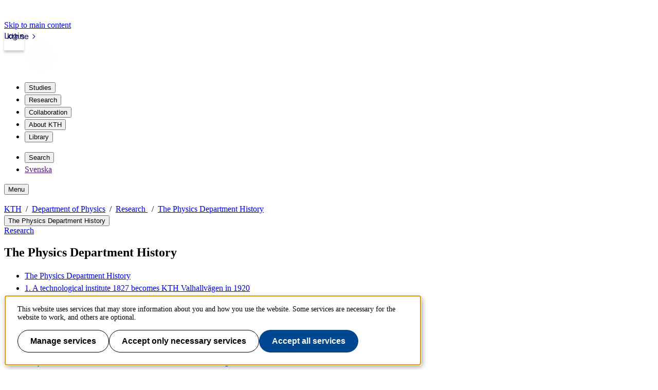

--- FILE ---
content_type: text/html;charset=UTF-8
request_url: https://www.physics.kth.se/research/historia/7-fysikcentrum-som-blev-albanova-20-ar-fran-ide-till-verklighet-1.562512
body_size: 9965
content:
<!DOCTYPE html>
<html lang="en-GB" dir="ltr">

<head>
  <meta charset="UTF-8">
  <title>7. Fysikcentrum som blev AlbaNova - 20 år från idé till verklighet  |  KTH</title>
  <meta name="viewport" content="width=device-width, initial-scale=1, shrink-to-fit=no">
  <meta name="format-detection" content="telephone=no">
  
  
  

  <meta property="og:title" content="7. Fysikcentrum som blev AlbaNova - 20 år från idé till verklighet  |  KTH">
  <meta property="og:url" content="https://www.physics.kth.se/sv/research/historia/7-fysikcentrum-som-blev-albanova-20-ar-fran-ide-till-verklighet-1.562512">
  
  
  <meta property="og:type" content="article">
  <meta property="og:site_name" content="KTH">
  <meta property="KTH:breadcrumbs" content="[&quot;KTH&quot;,&quot;Department of Physics&quot;,&quot;Research &quot;,&quot;The Physics Department History&quot;]">

  <link rel="stylesheet" href="/css/kth-cd0edd9ce106adcd4ac4e18cffb6fa0a.css">
  <link rel="shortcut icon" href="/polopoly_fs/1.1273705.1692876856!/favicon.ico">
  <link href="https://www.physics.kth.se/sv/research/historia/7-fysikcentrum-som-blev-albanova-20-ar-fran-ide-till-verklighet-1.562512" rel="canonical">
  
  <link href="https://www.physics.kth.se/research/historia/7-fysikcentrum-som-blev-albanova-20-ar-fran-ide-till-verklighet-1.562512?rss=complete" title="7. Fysikcentrum som blev AlbaNova - 20 år från idé till verklighet " type="application/rss+xml" rel="alternate"><link href="https://www.physics.kth.se/research/historia?rss=navigation" title="Menu - The Physics Department History" type="application/rss+xml" rel="alternate">

  <script>(function(){const s = document.createElement('script');s.src='/js/core-daee3d13de0e8dddf6f2e0e84c154493.js';s.defer=1;document.currentScript.after(s);})();</script>

  

  


  
  <!-- contentId-1_1388864 -->
  
  <style>
    @media (width >= 992px) {
    aside#sidebar {
        padding-left: 0;
    }
}
  </style>







  
  <!-- contentId-1_1386967 -->
  
  <style>
    .btn {
    border-radius: 1.25rem;
}
  </style>







  
  <!-- contentId-1_1333221 -->
  
  <style>
    .teaserBox {
    background: #fcfcfc !important;
}

.primosearchbox {
    background: #fcfcfc !important;
}
  </style>







  
  <!-- contentId-1_1330845 -->
  
  <style>
    article.article.standard .paragraphs .block.rssReader ul.listing li {
    margin-bottom: 16px;
}
  </style>







  
  <!-- contentId-1_1327628 -->
  
  <style>
    @media (min-width: 768px) {
body.externalUnit .container.start.showArticle {
    padding-top: 30px !important;
    padding-right: 30px !important;
    padding-left: 30px !important;
    padding-bottom: 50px !important;
}
}

@media (min-width: 768px) {
body.campaign .container.start.showArticle {
    padding-top: 30px !important;
    padding-right: 30px !important;
    padding-left: 30px !important;
    padding-bottom: 50px !important;
}
}

@media (max-width: 768px) {
body.externalUnit .container.start.showArticle {
    padding-top: 15px !important;
    padding-right: 15px !important;
    padding-left: 15px !important;
    padding-bottom: 15px !important;
}
}

@media (max-width: 768px) {
body.campaign .container.start.showArticle {
    padding-top: 15px !important;
    padding-right: 15px !important;
    padding-left: 15px !important;
    padding-bottom: 15px !important;
}
}
  </style>







  
  <!-- contentId-1_990108 -->
  
  <style media="screen">
    .block.teaser.top.gray.emergency {
    margin: 0 auto;
    max-width: 1228px;
    padding: 20px 30px 20px 30px;
}

@media (max-width: 992px) { 
.block.teaser.top.gray.emergency {
    margin: 0 auto;
    max-width: 1228px;
    padding: 15px 60px 15px 15px;
 }
}
  </style>







  
  <!-- contentId-1_1218435 -->
  
  <style>
    @media (min-width: 992px) {
.container.department.calendar.withMainMenu #primaryBlocks {
    padding: 0;
}
  }

.container.department.calendar.withMainMenu #primaryBlocks {
    padding: 0;
}
  </style>









  <!-- Begin JavaScript contentId-1_1078539 -->
  <script>var KthToolbarConfig = {};
KthToolbarConfig.loginUrl = new URL('/login?page=' + window.location.pathname, window.location).toString();</script>
  
  
  <!-- End JavaScript contentId-1_1078539 -->







  <!-- Begin JavaScript contentId-1_865217 -->
  
  <script>(function(){const s = document.createElement('script');s.src='https://app.kth.se/kpm/kpm.js';s.async=1;document.currentScript.after(s);})();</script>
  
  <!-- End JavaScript contentId-1_865217 -->







  <!-- Begin JavaScript contentId-1_1137647 -->
  <script>/* global klaroConfig */
var klaroConfig = {
    testing: false,
  acceptAll: true,
  styling: {
      theme: [],
  },
  htmlTexts: false,
  groupByPurpose: false,
  storageMethod: 'cookie',
  cookieDomain: 'kth.se',
  cookieExpiresAfterDays: 30,
  hideDeclineAll: false,
  translations: {
      sv: {
          service: {
            disableAll: {
              description: 'Använd detta reglage för att tillåta alla tjänster eller endast nödvändiga.',
              title: 'Ändra för alla tjänster',
            },
          },
          consentModal: {
            description:
              'Här kan du se och anpassa vilken information vi samlar om dig.',
          },
          privacyPolicy: {
              name: 'kakor',
              text: 'Läs mer om hur vi hanterar {privacyPolicy}.',
          },
          privacyPolicyUrl: 'https://www.kth.se/gemensamt/om-kakor-cookies-pa-kth-s-webbplats-1.844',
          consentNotice: {
              title: '',
              testing: '',
              description: 'Denna webbplats använder tjänster som kan lagra information om dig och hur du använder denna webbplats. Vissa tjänster är nödvändiga för att webbplatsen ska fungera och andra är valbara.',
              learnMore: 'Hantera valbara tjänster',
          },
          decline: 'Tillåt bara nödvändiga tjänster',
          ok: 'Tillåt alla tjänster',
          purposeItem: {
              service: 'Tjänster'
          },
            contextualConsent:{
                acceptAlways: 'Alltid',
                acceptOnce: 'Ja',
                description: 'Du har tidigare nekat visning av innehåll av typen "{title}". Vill du visa innehållet?',
          }
      },
      en: {
          service: {
            disableAll: {
              description: 'Use this slider to allow all cookies or only necessary.',
              title: 'Change for all services',
            },
          },
        consentModal: {
            description:
              'Here you can assess and customise the services we use on this website.',
          },
          privacyPolicy: {
              name: 'cookies',
              text: 'Find out more about our usage of {privacyPolicy}.',
          },
          privacyPolicyUrl: 'https://www.kth.se/en/gemensamt/om-kakor-cookies-pa-kth-s-webbplats-1.844',
          consentNotice: {
              title: '',
              testing: '',
              description: 'This website uses services that may store information about you and how you use the website. Some services are necessary for the website to work, and others are optional.',
              learnMore: 'Manage services',
          },
          decline: 'Accept only necessary services',
          ok: 'Accept all services',
          purposeItem: {
              service: 'Services'
          },
            contextualConsent:{
                acceptAlways: 'Always',
                acceptOnce: 'Yes',
                description: 'You have previously denied the display of content of the type "{title}". Do you want to show content?',
          }
      }
  },
  services: [
      {
          name: "required-consent",
          default: true,
          contextualConsentOnly: false,
          required: true,
          translations: {
              zz: {
                  title: 'Required Services',
                  description: 'These services are necessary for the site to function and cannot be turned off. They are usually used when you utilise a function on the website that needs an answer, such as setting cookies, logging in, or filling in a form.'
              },
              sv: {
                  title: 'Nödvändiga tjänster',
                  description: 'Dessa tjänster är nödvändiga för att webbplatsen ska fungera och kan inte stängas av. De används främst när du nyttjar en funktion på webbplatsen som behöver ett svar, exempelvis ställer in kakor, loggar in eller fyller i formulär.'
              },
          },
      },
      {
          name: "media-consent",
          default: false,
          translations: {
              zz: {
                  title: 'External media',
                  description: 'Media on the site embedded from external providers like Youtube, Vimeo and Kaltura. When these are played, the providers may use cookies and local storage.'
              },
              sv: {
                  title: 'Extern media',
                  description: 'Inbäddad media från externa leverantörer som Youtube, Vimeo och Kaltura. När media spelas upp kan leverantörerna använda sig av kakor och lokal lagring.'
              },
          },
      },
      {
        name: "service-consent",
        default: false,
        translations: {
          zz: {
            title: 'External Services',
            description: 'Embedded services by external providers such as forms, maps, chat applications et c. When these are loaded, the providers may use cookies and local storage.'
          },
          sv: {
            title: 'Externa tjänster',
            description: 'Inbäddade tjänster från externa leverantörer såsom formulär, kartor, chat-funktion et c. När tjänsterna laddas in kan leverantörerna använda sig av kakor och lokal lagring.'
          },
        },
      },
      {
          name: "analytics-consent",
          default: false,
          translations: {
              zz: {
                  title: 'Analytics and Tracking',
                  description: 'The website uses Matomo to evaluate and improve the website content, experience and structure. The information collected is anonymised and only stored at KTH servers.'
              },
              sv: {
                  title: 'Analys och spårning',
                  description: 'Webbplatsen använder Matomo för att utvärdera och förbättra webbplatsens innehåll, upplevelse och struktur. Insamlandet av informationen anonymiseras och lagras enbart på KTH-servrar.'
              },
          },
      },
      {
        name: "marketing-consent",
        default: false,
        translations: {
            zz: {
                title: 'Marketing',
                description: 'The website contains pages that, via cookies, communicate with advertising services and social media.'
            },
            sv: {
                title: 'Marknadsföring',
                description: 'På webbplatsen förekommer sidor som via kakor kommunicerar med annonseringstjänster och sociala medier.'
            },
        },
    }
    
  ]
}</script>
  
  
  <!-- End JavaScript contentId-1_1137647 -->







  <!-- Begin JavaScript contentId-1_714097 -->
  <script>var _mtm = window._mtm = window._mtm || [];
_mtm.push({'mtm.startTime': (new Date().getTime()), 'event': 'mtm.Start'});
var d=document, g=d.createElement('script'), s=d.getElementsByTagName('script')[0];
g.async=true; g.src='https://analytics.sys.kth.se/js/container_vsVPCyVy.js'; s.parentNode.insertBefore(g,s);
window.addEventListener('load', function() {
  /* global klaro, _paq */
  if (typeof klaro !== 'undefined' && typeof klaroConfig !== 'undefined' && klaro) {
      const _klaroMgr = klaro.getManager();
      if (_klaroMgr.confirmed && _klaroMgr.getConsent('analytics-consent')) {
          _paq.push(['setCookieConsentGiven']);
      }
  }
});</script>
  
  
  <!-- End JavaScript contentId-1_714097 -->


<script>(function(){const s = document.createElement('script');s.src='/js/block/mega-menu-style10-044b68d8039254ab9d94bd0ea99e7c94.js';s.type='';s.integrity='';s.async=1;document.currentScript.after(s);})();</script>
<script>(function(){const s = document.createElement('script');s.src='/js/block/search-block-cc59975a43b71990cde4d6c84635022d.js';s.type='';s.integrity='';s.async=1;document.currentScript.after(s);})();</script>

  
</head>

<body class="external">
  <a class="skipToMainContent" href="#mainContent" tabindex="0">Skip to main content</a>
  
    <!--indexOff: all-->
    
    <!--indexOff: all-->
    <header class="kth-header external">
      
      <div class="kth-header__container">
        <a href="https://www.kth.se/en" class="kth-logotype">
          <figure>
            <img alt="To KTH&#39;s start page" width="64" height="64"
              src="/img/logotype-white-6f02f4554cba157ca832fa452bf242a4.svg">
          </figure>
        </a>
        





  <nav class="kth-mega-menu" aria-label="Main menu" data-ajax-path="/cm/1.855134?l=en_GB&amp;contentIdPath=/2.82572/2.82685/2.68227/1.855134/&amp;target=">
    <ul>
      
        <li><button data-id="1.202249" class="kth-menu-item dropdown">
            <span>
              Studies
            </span>
          </button>
          <dialog class="kth-menu-panel">
            <div class="kth-menu-panel__container">
              <div class="kth-menu-panel__header">
                <div>
                  <a href="https://www.kth.se/en/studies">
                    <h2>
                      Studies
                    </h2>
                  </a>
                </div>
                <button class="kth-icon-button close" title="Close" aria-label="Close">
                  <span class="kth-visually-hidden">close</span>
                </button>
              </div>
              <div class="kth-menu-panel__content"></div>
            </div>
          </dialog>
        </li>
        <li><button data-id="1.202250" class="kth-menu-item dropdown">
            <span>
              Research
            </span>
          </button>
          <dialog class="kth-menu-panel">
            <div class="kth-menu-panel__container">
              <div class="kth-menu-panel__header">
                <div>
                  <a href="https://www.kth.se/en/forskning">
                    <h2>
                      Research
                    </h2>
                  </a>
                </div>
                <button class="kth-icon-button close" title="Close" aria-label="Close">
                  <span class="kth-visually-hidden">close</span>
                </button>
              </div>
              <div class="kth-menu-panel__content"></div>
            </div>
          </dialog>
        </li>
        <li><button data-id="1.202255" class="kth-menu-item dropdown">
            <span>
              Collaboration
            </span>
          </button>
          <dialog class="kth-menu-panel">
            <div class="kth-menu-panel__container">
              <div class="kth-menu-panel__header">
                <div>
                  <a href="https://www.kth.se/en/samverkan">
                    <h2>
                      Collaboration
                    </h2>
                  </a>
                </div>
                <button class="kth-icon-button close" title="Close" aria-label="Close">
                  <span class="kth-visually-hidden">close</span>
                </button>
              </div>
              <div class="kth-menu-panel__content"></div>
            </div>
          </dialog>
        </li>
        <li><button data-id="1.863192" class="kth-menu-item dropdown">
            <span>
              About KTH
            </span>
          </button>
          <dialog class="kth-menu-panel">
            <div class="kth-menu-panel__container">
              <div class="kth-menu-panel__header">
                <div>
                  <a href="https://www.kth.se/en/om">
                    <h2>
                      About KTH
                    </h2>
                  </a>
                </div>
                <button class="kth-icon-button close" title="Close" aria-label="Close">
                  <span class="kth-visually-hidden">close</span>
                </button>
              </div>
              <div class="kth-menu-panel__content"></div>
            </div>
          </dialog>
        </li>
        <li><button data-id="1.853617" class="kth-menu-item dropdown">
            <span>
              Library
            </span>
          </button>
          <dialog class="kth-menu-panel">
            <div class="kth-menu-panel__container">
              <div class="kth-menu-panel__header">
                <div>
                  <a href="https://www.kth.se/en/biblioteket">
                    <h2>
                      Library
                    </h2>
                  </a>
                </div>
                <button class="kth-icon-button close" title="Close" aria-label="Close">
                  <span class="kth-visually-hidden">close</span>
                </button>
              </div>
              <div class="kth-menu-panel__content"></div>
            </div>
          </dialog>
        </li>
      
    </ul>
  </nav>

  <!-- Mobile menu -->
  <nav class="kth-mega-menu--collapsable">
    <dialog class="kth-mobile-menu">
      <div class="kth-mobile-menu__navigation">
        <button class="kth-icon-button close" title="Close" aria-label="Close">
          <span class="kth-visually-hidden">Close</span>
        </button>
      </div>
      <div class="kth-mobile-menu__content">
        <ul class="kth-mobile-menu__items">
          <li>
            <button class="kth-mobile-menu__item" data-id="1.202249">
              <span>
                Studies
              </span>
            </button>
            <dialog class="kth-menu-panel--modal">
              <button class="kth-icon-button close" title="Close" aria-label="Close">
                <span class="kth-visually-hidden">Close</span>
              </button>
              <div class="kth-menu-panel__content"></div>
            </dialog>
          </li>
          <li>
            <button class="kth-mobile-menu__item" data-id="1.202250">
              <span>
                Research
              </span>
            </button>
            <dialog class="kth-menu-panel--modal">
              <button class="kth-icon-button close" title="Close" aria-label="Close">
                <span class="kth-visually-hidden">Close</span>
              </button>
              <div class="kth-menu-panel__content"></div>
            </dialog>
          </li>
          <li>
            <button class="kth-mobile-menu__item" data-id="1.202255">
              <span>
                Collaboration
              </span>
            </button>
            <dialog class="kth-menu-panel--modal">
              <button class="kth-icon-button close" title="Close" aria-label="Close">
                <span class="kth-visually-hidden">Close</span>
              </button>
              <div class="kth-menu-panel__content"></div>
            </dialog>
          </li>
          <li>
            <button class="kth-mobile-menu__item" data-id="1.863192">
              <span>
                About KTH
              </span>
            </button>
            <dialog class="kth-menu-panel--modal">
              <button class="kth-icon-button close" title="Close" aria-label="Close">
                <span class="kth-visually-hidden">Close</span>
              </button>
              <div class="kth-menu-panel__content"></div>
            </dialog>
          </li>
          <li>
            <button class="kth-mobile-menu__item" data-id="1.853617">
              <span>
                Library
              </span>
            </button>
            <dialog class="kth-menu-panel--modal">
              <button class="kth-icon-button close" title="Close" aria-label="Close">
                <span class="kth-visually-hidden">Close</span>
              </button>
              <div class="kth-menu-panel__content"></div>
            </dialog>
          </li>
        </ul>
      </div>
    </dialog>
    <dialog class="kth-mobile-menu details" data-id="1.202249">
      <div class="kth-mobile-menu__navigation">
        <button class="kth-button back">Main menu</button>
        <button class="kth-icon-button close" title="Close" aria-label="Close">
          <span class="kth-visually-hidden">Close</span>
        </button>
      </div>
      <div class="kth-mobile-menu__header">
        <a href="https://www.kth.se/en/studies">
          <h2>
            Studies
          </h2>
        </a>
      </div>
      <div class="kth-mobile-menu__content">
        <div class="kth-mobile-menu__cortina-content"></div>
      </div>
    </dialog><dialog class="kth-mobile-menu details" data-id="1.202250">
      <div class="kth-mobile-menu__navigation">
        <button class="kth-button back">Main menu</button>
        <button class="kth-icon-button close" title="Close" aria-label="Close">
          <span class="kth-visually-hidden">Close</span>
        </button>
      </div>
      <div class="kth-mobile-menu__header">
        <a href="https://www.kth.se/en/forskning">
          <h2>
            Research
          </h2>
        </a>
      </div>
      <div class="kth-mobile-menu__content">
        <div class="kth-mobile-menu__cortina-content"></div>
      </div>
    </dialog><dialog class="kth-mobile-menu details" data-id="1.202255">
      <div class="kth-mobile-menu__navigation">
        <button class="kth-button back">Main menu</button>
        <button class="kth-icon-button close" title="Close" aria-label="Close">
          <span class="kth-visually-hidden">Close</span>
        </button>
      </div>
      <div class="kth-mobile-menu__header">
        <a href="https://www.kth.se/en/samverkan">
          <h2>
            Collaboration
          </h2>
        </a>
      </div>
      <div class="kth-mobile-menu__content">
        <div class="kth-mobile-menu__cortina-content"></div>
      </div>
    </dialog><dialog class="kth-mobile-menu details" data-id="1.863192">
      <div class="kth-mobile-menu__navigation">
        <button class="kth-button back">Main menu</button>
        <button class="kth-icon-button close" title="Close" aria-label="Close">
          <span class="kth-visually-hidden">Close</span>
        </button>
      </div>
      <div class="kth-mobile-menu__header">
        <a href="https://www.kth.se/en/om">
          <h2>
            About KTH
          </h2>
        </a>
      </div>
      <div class="kth-mobile-menu__content">
        <div class="kth-mobile-menu__cortina-content"></div>
      </div>
    </dialog><dialog class="kth-mobile-menu details" data-id="1.853617">
      <div class="kth-mobile-menu__navigation">
        <button class="kth-button back">Main menu</button>
        <button class="kth-icon-button close" title="Close" aria-label="Close">
          <span class="kth-visually-hidden">Close</span>
        </button>
      </div>
      <div class="kth-mobile-menu__header">
        <a href="https://www.kth.se/en/biblioteket">
          <h2>
            Library
          </h2>
        </a>
      </div>
      <div class="kth-mobile-menu__content">
        <div class="kth-mobile-menu__cortina-content"></div>
      </div>
    </dialog>
  </nav>
  <!-- Mobile menu -->

  
  



        <ul class="kth-header__tools">
          <li>
            <button class="kth-menu-item search">
              <span>
                Search
              </span>
            </button>
            <dialog class="kth-menu-panel">
              <div class="kth-menu-panel__container search">
                <button class="kth-icon-button close" aria-label="Close"></button>
                <div class="kth-menu-panel__content search">
                  




  <div class="block search mainWidget default-size" data-cid="1.77262" lang="en-GB">
    <div id="widget_fdtvgcki" class="searchWidgetContainer"><div class="searchWidget"><div class="searchInputBar"><form class="searchInputForm" method="GET" role="search" action="https://www.kth.se/search"><div class="searchAutoCompleteField kth-search"><label class="inputbar-label" for="widget_fdtvgcki_search__Field">Search the KTH website</label><input id="widget_fdtvgcki_search__Field" name="q" autoComplete="off" type="text" maxLength="1024" value=""/><button type="submit"><span class="kth-visually-hidden">Search</span></button></div><input type="hidden" name="urlFilter" value=""/><input type="hidden" name="entityFilter" value=""/><input type="hidden" name="metaSystemFilter" value=""/><input type="hidden" name="documentFilter" value=""/><input type="hidden" name="filterLabel" value=""/><input type="hidden" name="l" value="en"/><input type="hidden" name="noscript" class="noscriptInput" value=""/></form></div><div class="searchAlternativesWidget"><div class="searchAlternativesWidgetLinks"><a href="https://www.kth.se/en/student/search">Search the Student web</a><a href="https://intra.kth.se/search?l=en">Search the Intranet</a></div></div></div></div>

<script>
  (() => {
    const SCRIPT_PATH = 'https://www.kth.se/search/static/widget.js?v=2.0.0-20260121.1_6ae9e702'
    const STYLE_PATH = 'https://www.kth.se/search/static/widget.css?v=2.0.0-20260121.1_6ae9e702'
    const DATA_PATH = 'https://www.kth.se/search/widgetData.js?widgetId=widget_fdtvgcki&placeholder=Search%20the%20KTH%20website&isFilterRemovable=true&l=en&includeLinks=true'
    const WIDGET_ID = 'widget_fdtvgcki'
    const scriptAnchor = document.currentScript

    new IntersectionObserver((entries, observer) => {

      if (entries[0].target?.checkVisibility?.()) {

        if (!window.searchWidgetIsLoaded) {

          const styleElement = document.createElement('link')
          styleElement.href = STYLE_PATH
          styleElement.media = "screen"
          styleElement.rel = "stylesheet"
          styleElement.async = 1
          scriptAnchor.after(styleElement)

          const scriptElement = document.createElement('script')
          scriptElement.src = SCRIPT_PATH
          scriptElement.async = 1
          scriptAnchor.after(scriptElement)
        }

        const dataElement = document.createElement('script')
        dataElement.src = DATA_PATH
        dataElement.async = 1
        scriptAnchor.after(dataElement)

        window.searchWidgetIsLoaded = true
        observer.disconnect()
      }
    }).observe(document.getElementById(WIDGET_ID))
  })()
</script>
    
    
  </div>



                </div>
              </div>
            </dialog>
          </li>
          
          <li>
            <a class="kth-menu-item language" href>Svenska</a>
            



<dialog class="kth-translation">
  <div class="kth-translation__content">
    <button class="kth-icon-button close">
      <span class="kth-visually-hidden">Close</span>
    </button>
    <span>Den här sidan är ej översatt</span>
    <a href="https://www.physics.kth.se/sv">Startsida på svenska</a>
  </div>
</dialog>


          </li>
        </ul>
        <button class="kth-menu-item menu collapsable">
          <span>Menu</span>
        </button>
      </div>
    </header>
  
    <nav id="breadcrumbs" aria-label="Breadcrums" class="kth-breadcrumbs">
      <ul class="kth-breadcrumbs__list">
        <li><a href="https://www.kth.se/en">KTH</a></li>
        <li><a href="/">Department of Physics</a></li>
        <li><a href="/research">Research </a></li>
        <li><a href="/research/historia">The Physics Department History</a></li>
        
        
      </ul>
      
    </nav>
    <!--indexOn: all-->
  
  <div class="kth-main-content container department standard with-local-nav" data-cid="2.68227" lang="en-GB">
    
        <!--indexOff: all-->

        <!--Mobile left menu-->
        <nav class="kth-local-navigation--mobile" aria-labelledby="kth-local-navigation-title--mobile">
          <button class="kth-button menu" id="kth-local-navigation-title--mobile">
            <span>The Physics Department History</span>
          </button>
          <dialog class="kth-mobile-menu left">
            <div class="kth-mobile-menu__navigation">
              <button class="kth-icon-button close">
                <span class="kth-visually-hidden">Close</span>
              </button>
            </div>
            <div class="mobile-menu__content">
              
                <a id="back-button-mobile" href="/research" class="kth-button back" aria-label="Above level in structure">Research </a>
              
              <h2 id="ancestor-mobile">The Physics Department History</h2>
              
                <ul>
                  <li>
                    <a href="/research/historia/historien-om-kth-fysik-1.559508">The Physics Department History</a>
                  </li>
                  <li>
                    <a href="/research/historia/1-fran-ett-tekniskt-institut-1827-till-kth-pa-valhallavagen-1920-1.553538">1. A technological institute 1827 becomes KTH Valhallvägen in 1920</a>
                  </li>
                  <li>
                    <a href="/research/historia/2-borelius-och-teknisk-fysik-1.559537">2. Borelius and  Engineering Physics</a>
                  </li>
                  <li>
                    <a href="/research/historia/3-fysik-1945-1990-nya-professurer-ny-storinstitution-1.559555">3. Physics 1945-1990, new physics chairs, new large department</a>
                  </li>
                  <li>
                    <a href="/research/historia/4-atomkommitten-karnfysik-och-lise-meitner-1.562021">4. Atomkommittén, kärnfysik och Lise Meitner </a>
                  </li>
                  <li>
                    <a href="/research/historia/5-den-1-juli-1993-manne-siegbahninstitutet-upphor-en-storinstitution-for-fysik-ny-anstallningsform-for-professorer-1.562478">5. Den 1 juli 1993: Manne Siegbahninstitutet upphör; en storinstitution för fysik; ny anställningsform för professorer </a>
                  </li>
                  <li>
                    <a href="/research/historia/6-atta-nya-professorer-i-fysik-pa-1990-talet-1.562500">6. Åtta nya professorer i fysik på 1990-talet </a>
                  </li>
                  <li>
                    <a href="/research/historia/7-fysikcentrum-som-blev-albanova-20-ar-fran-ide-till-verklighet-1.562512" aria-current="page">7. Fysikcentrum som blev AlbaNova - 20 år från idé till verklighet </a>
                  </li>
                  <li>
                    <a href="/research/historia/8-fran-fackskolor-1901-till-skolor-2005-undervisning-prefekter-1.562549">8. Från fackskolor 1901 till skolor 2005. Undervisning. Prefekter</a>
                  </li>
                  <li>
                    <a href="/research/historia/9-bildgalleri-1.562672">9. Bildgalleri</a>
                  </li>
                  <li>
                    <a href="/research/historia/10-tack-och-kallor-1.562560">10. Tack och källor</a>
                  </li>
                </ul>
              
              </div>
          </dialog>
        </nav>
        <!--Mobile left menu-->

        <nav id="mainMenu" aria-label="Sub menu" class="kth-local-navigation">
          
            <a id="back-button-desktop" class="kth-button back" href="/research" aria-label="Above level in structure">Research </a>
          
          <h2 id="ancestor-desktop">The Physics Department History</h2>
          
            <ul>
              <li>
                <a href="/research/historia/historien-om-kth-fysik-1.559508">The Physics Department History</a>
                
              </li>
              <li>
                <a href="/research/historia/1-fran-ett-tekniskt-institut-1827-till-kth-pa-valhallavagen-1920-1.553538">1. A technological institute 1827 becomes KTH Valhallvägen in 1920</a>
                
              </li>
              <li>
                <a href="/research/historia/2-borelius-och-teknisk-fysik-1.559537">2. Borelius and  Engineering Physics</a>
                
              </li>
              <li>
                <a href="/research/historia/3-fysik-1945-1990-nya-professurer-ny-storinstitution-1.559555">3. Physics 1945-1990, new physics chairs, new large department</a>
                
              </li>
              <li>
                <a href="/research/historia/4-atomkommitten-karnfysik-och-lise-meitner-1.562021">4. Atomkommittén, kärnfysik och Lise Meitner </a>
                
              </li>
              <li>
                <a href="/research/historia/5-den-1-juli-1993-manne-siegbahninstitutet-upphor-en-storinstitution-for-fysik-ny-anstallningsform-for-professorer-1.562478">5. Den 1 juli 1993: Manne Siegbahninstitutet upphör; en storinstitution för fysik; ny anställningsform för professorer </a>
                
              </li>
              <li>
                <a href="/research/historia/6-atta-nya-professorer-i-fysik-pa-1990-talet-1.562500">6. Åtta nya professorer i fysik på 1990-talet </a>
                
              </li>
              <li>
                <a href="/research/historia/7-fysikcentrum-som-blev-albanova-20-ar-fran-ide-till-verklighet-1.562512" aria-current="page">7. Fysikcentrum som blev AlbaNova - 20 år från idé till verklighet </a>
                
              </li>
              <li>
                <a href="/research/historia/8-fran-fackskolor-1901-till-skolor-2005-undervisning-prefekter-1.562549">8. Från fackskolor 1901 till skolor 2005. Undervisning. Prefekter</a>
                
              </li>
              <li>
                <a href="/research/historia/9-bildgalleri-1.562672">9. Bildgalleri</a>
                
              </li>
              <li>
                <a href="/research/historia/10-tack-och-kallor-1.562560">10. Tack och källor</a>
                
              </li>
            </ul>
          
          
        </nav>
        <!--indexOn: all-->
      
    <div class="col">
        




  <main>
    <article id="mainContent" class="article standard" data-cid="1.562512" lang="sv-SE">
      
      <h1>7. Fysikcentrum som blev AlbaNova - 20 år från idé till verklighet </h1>
      
      
      <div class="paragraphs">
    
      
        
        <p>I början av 1980-talet väcks frågan om fysikens ställning vid KTH och i Stockholm. Som ordförande i Naturvetenskapliga forskningsrådets programutskott för fysik hade Peter Erman (fysik I) med hjälp av ledamoten Per Carlson (då vid Stockholms universitet, SU) noterat att i jämförelse med andra orter var forskningsanslagen till Stockholm väsentligt lägre. Man tillskrev detta den geografiska splittringen i Stockholm med verksamheter på KTH, AFI i Frescati, SU på Vanadisvägen och astronomi och astrofysik i Saltsjöbaden.</p><p>I en skrivelse till styrelsen för forskningsinstitutet för atomfysik 28 september 1981 framhåller Peter Erman (KTH), Per Carlson och Lennart Klynning (SU) att en geografisk integrering av fysiken i Stockholm och skapandet av ett slags fysikcentrum är ytterst önskvärt. Över 100 personer hörsammade kallelsen till ett återuppväckt <em>Stockholms Fysikersällskap</em> den 25 mars 1982. Som en följd av detta möte skickades en skrivelse till Universitets- och högskoleämbetet i april 1982: <em>Forskningsprofilering och samordning av forskning och undervisning i fysik inom stockholmsområdet. </em>Akademiska rektorskonventet i Stockholm tillsatte en arbetsgrupp med Gösta Ekspong (SU) som ordförande och 7 ledamöter från AFI, KTH och SU. Gruppen gjorde i oktober 1983 rekommendationen att snarast initiera planering och byggande av ett Fysikhus på ca 14000 kvadratmeter. (Man kan notera att önskemålet var ganska blysamt, AlbaNova är på ca 45000 kvadratmeter)</p><p>En styrelse för fysikcentrum tillsattes &nbsp;i april 1986 med Torsten Lindström (1921-2005, tidigare koncernchef för ASEA och även ordförande för AFI) som ordförande och med tidiga ledamöter Bengt Nagel och Lars Åkerlind (senare Nils Göran Nilsson), (KTH), Ingmar Bergström (senare ersatt av Per Carlson) och Arne Johnson, (AFI), och Tor Ragnar Gerholm och Per Siegbahn (SU). Sekreterare var Ulla Åkerlind (SU). I sammanfattning till styrelsens dokument ”<em>Ett materiellt Fysikcentrum i Stockholm</em>” (december 1988) framhåller styrelsen fördelarna med ett materiellt centrum att ge en stimulerande forskningsmiljö, en förbättrad kvalitet i forskarutbildningen samt samordningsvinster.</p>
      
    
    
      
        




  <div class="block separator space" data-cid="1.565294" lang="sv-SE">
    
  </div>



        
      
    
    
      
        




  <figure class="block figure" data-cid="1.562532" lang="sv-SE">
    <img class="figure-img img-fluid" src="/polopoly_fs/1.562532.1599188957!/image/web_Bild_1_kap_7_Promemoria.jpg" alt="" height="523" width="350" fetchpriority="high">
    <figcaption class="figure-caption">
      Fysikcentrums styrelse promemoria, december 1988.
      
    </figcaption>
  </figure>



        
      
    
    
      
        




  <div class="block separator space" data-cid="1.565295" lang="sv-SE">
    
  </div>



        
      
    
    
      
        
        <p>Från 1992/93 och under fyra år blev Björn von Sydow ordförande i styrelsen och kunde driva projektet i hamn: ett första positivt beslut av regeringen 1996 följdes av en serie överklaganden. Slutligen, i januari 1999, vann detaljplanen laga kraft och bygget kunde påbörjas. Arkitekt blev Henning Larsen som redan 1994 fått uppdraget. Kung Carl XVI Gustaf invigde centret 2001 som senare fick namnet AlbaNova Universitetscentrum (Alba Nova, <em>nya vita,</em> föreslaget av f.d. universitetslektor Bengt-Örjan Jonsson, KTH. Namnet syftade även på lokaliseringen i Albano. Hopskrivningen gjordes av rektorerna).</p>
      
    
    
      
        




  <div class="block separator space" data-cid="1.563068" lang="sv-SE">
    
  </div>



        
      
    
    
      
        




  



        
      
    
    
      
        




  <div class="block separator space" data-cid="1.562527" lang="sv-SE">
    
  </div>



        
      
    
    
      
        
        <h2>En del till Kista</h2><p>Tre av fysikinstitutionens avdelningar lämnade institutionen och flyttade 2001 till Kista: materialfysik (Karlsson), kondenserade materiens fysik (Grishin) och optik (Friberg).</p>
      
    
    
      
        




  <div class="block separator space" data-cid="1.562529" lang="sv-SE">
    
  </div>



        
      
    
    
      
        
        <h2>AlbaNova idag</h2><p><br> AlbaNova kom att innehålla inte bara fysik och astronomi utan också mer biologiskt inrättade verksamheter. Det nordiska institutet för teoretisk fysik, Nordita, flyttade från Köpenhamn till AlbaNova 2007. AlbaNova är Nordens största anläggning i sitt slag med en lokalyta på drygt 45 000 kvadratmeter. I en av de nyrenoverade sjukhusbyggnaderna inom området ligger Vetenskapens hus, ett vetenskapslaboratorium för samverkan med grund- och gymnasieskolor. AlbaNova har utan tvekan blivit en synnerligen lyckad investering.</p>
      
    
    
      
        




  <div class="block separator space" data-cid="1.565296" lang="sv-SE">
    
  </div>



        
      
    
    
      
        




  <div class="block separator space" data-cid="1.562544" lang="sv-SE">
    
  </div>



        
      
    
    
      
        




  <figure class="block figure" data-cid="1.562542" lang="sv-SE">
    <img class="figure-img img-fluid" src="/polopoly_fs/1.562542.1599190024!/image/web_Bild_5_kap_7_Albanova.jpg" alt="" height="305" width="690" fetchpriority="high">
    <figcaption class="figure-caption">
      Huvudentren AlbaNova Universitetscentrum. I förgrunden Tony Craggs skulptur Think thing. Foto: Bengt-Örjan Jonsson.
      
    </figcaption>
  </figure>



        
      
    
  </div>
      <footer id="articleFooter">

    

    

    <div class="publicCategorization col-12">
    
  </div>
    <div class="articleFooterDivider"></div>
 
    <div>
      <div class="contactInfo">
    
      <span class="label">Page responsible:</span><a href="mailto:service@physics.kth.se">Administrator Physics</a>
    
    
  </div>
      <div>
        <span class="label">Belongs to</span>: Department of Physics
      </div>
      <div>
        <span class="label">Last changed</span>: <span>Jun 16, 2015</span>
      </div>
    </div>
    <div class="edit">
    <a href="/api/liveedit/open?contentId=1.562512" class="editLink" target="_blank" rel="nofollow" title="Edit this page"></a>
  </div>
    
  </footer>
    </article>
  </main>
  



      </div>
  </div>
  
    <!--indexOff: all-->
    <footer class="kth-footer external">
      <div class="kth-footer__content">
        
        




  <div class="columnSplitterWrapper" data-cid="1.202278" lang="en-GB">
    
    <div class="columnSplitter  using4Columns ">
      <div class="col c1">
        




  <div class="block list links defaultTheme" data-cid="1.202279" lang="en-GB">
    <h2>KTH</h2>
    
    <ul>
      <li><a href="https://www.kth.se/en/studies">Study at KTH</a></li>
      <li><a href="https://www.kth.se/en/forskning">Research</a></li>
      <li><a href="https://www.kth.se/en/samverkan">Cooperation</a></li>
      <li><a href="https://www.kth.se/en/om">About KTH</a></li>
      <li><a href="https://www.kth.se/en/student">Student at KTH</a></li>
      <li><a href="https://www.kth.se/en/alumni">Alumni</a></li>
      <li><a href="https://intra.kth.se/en">KTH Intranet</a></li>
    </ul>
  </div>



      </div>
      <div class="col c2">
        




  <div class="block list links defaultTheme" data-cid="1.202289" lang="en-GB">
    <h2>Organisation</h2>
    
    <ul>
      <li><a hreflang="en-GB" href="https://www.kth.se/en/biblioteket">KTH Library</a></li>
      <li><a hreflang="en-GB" href="https://www.kth.se/en/om/organisation/kth-s-skolor-1.1071092">KTH Schools</a></li>
      <li><a hreflang="en-GB" href="https://www.kth.se/en/forskning/sarskilda-forskningssatsningar/kompetenscentra">Competence centres</a></li>
      <li><a hreflang="en-GB" href="https://www.kth.se/en/om/organisation/rektor-och-ledning">President and management</a></li>
      <li><a hreflang="en-GB" href="https://www.kth.se/en/om/organisation/vs-1.887371">University Administration</a></li>
    </ul>
  </div>



      </div>
      <div class="col c3">
        




  <div class="block list links defaultTheme" data-cid="1.202317" lang="en-GB">
    <h2>Services</h2>
    
    <ul>
      <li><a hreflang="en-GB" href="https://www.kth.se/en/student/studier/schema">Timetables</a></li>
      <li><a href="https://www.kth.se/student/kurser/kurser-inom-program?l=en"> Course and programme directory</a></li>
      <li><a href="https://webmail.kth.se">Webmail</a></li>
      <li><a href="https://canvas.kth.se">Learning management system (Canvas)</a></li>
    </ul>
  </div>



      </div>
      <div class="col c4">
        




  <article class="block teaser top white" data-cid="1.865130" lang="en-GB">
    
    <div class="teaserBody   ">
      
      <h2 class="teaserHeading">
        Contact
      </h2>
      <div class="lead">
        
        
      
        
        <p><strong>KTH Royal Institute of Technology</strong><br> <em>SE-100 44 Stockholm<br> Sweden<br> +46 8 790 60 00</em></p>
      
    
      </div>
      
    </div>
  </article>



        




  <div class="block list links defaultTheme" data-cid="1.582032" lang="en-GB">
    
    
    <ul>
      <li><a href="https://www.kth.se/en/om/kontakt">Contact KTH</a></li>
      <li><a href="https://www.kth.se/en/om/jobba-pa-kth">Work at KTH</a></li>
      <li><a hreflang="en-GB" href="https://www.kth.se/en/om/press">Press and media</a></li>
      <li><a href="https://www.kth.se/en/gemensamt">About KTH website</a></li>
    </ul>
  </div>



      </div>
    </div>
  </div>



      </div>
      <div id="back-to-top" role="link" aria-hidden="true">To page top</div>
      
    </footer>
    <!--indexOn: all-->
  
</body>

</html>